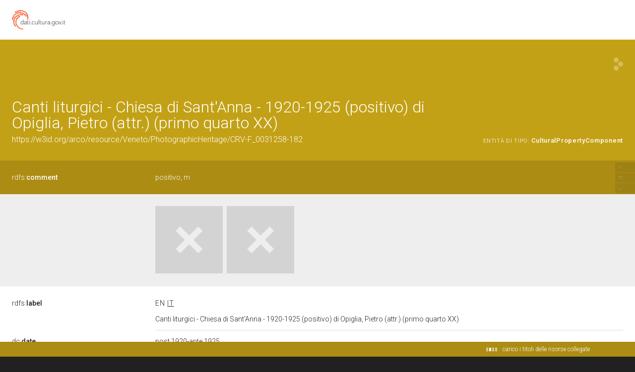

--- FILE ---
content_type: application/xml;charset=UTF-8
request_url: https://dati.beniculturali.it/lodview-arco/linkedResourceInverses
body_size: 3554
content:
<?xml version="1.0" encoding="UTF-8"?>
<root><resource about="https://w3id.org/arco/ontology/context-description/isSubjectOf" nsabout="a-cd:isSubjectOf" propertyurl="/lodview-arco/ontology/context-description/isSubjectOf" propertylabel="" propertycomment="" ><count><![CDATA[1]]></count></resource>
<resource about="https://w3id.org/arco/ontology/location/isCulturalPropertyAddressOf" nsabout="a-loc:isCulturalPropertyAddressOf" propertyurl="/lodview-arco/ontology/location/isCulturalPropertyAddressOf" propertylabel="" propertycomment="" ><count><![CDATA[1]]></count></resource>
<resource about="https://w3id.org/arco/ontology/context-description/isDocumentationOf" nsabout="a-cd:isDocumentationOf" propertyurl="/lodview-arco/ontology/context-description/isDocumentationOf" propertylabel="" propertycomment="" ><count><![CDATA[2]]></count></resource>
<resource about="https://w3id.org/arco/ontology/context-description/isAuthorshipAttributionOf" nsabout="a-cd:isAuthorshipAttributionOf" propertyurl="/lodview-arco/ontology/context-description/isAuthorshipAttributionOf" propertylabel="" propertycomment="" ><count><![CDATA[1]]></count></resource>
<resource about="https://w3id.org/arco/ontology/catalogue/describesCulturalProperty" nsabout="a-cat:describesCulturalProperty" propertyurl="/lodview-arco/ontology/catalogue/describesCulturalProperty" propertylabel="" propertycomment="" ><count><![CDATA[1]]></count></resource>
<resource about="https://w3id.org/arco/ontology/location/isTimeIndexedTypedLocationOf" nsabout="a-loc:isTimeIndexedTypedLocationOf" propertyurl="/lodview-arco/ontology/location/isTimeIndexedTypedLocationOf" propertylabel="" propertycomment="" ><count><![CDATA[2]]></count></resource>
<resource about="https://w3id.org/arco/ontology/context-description/isBibliographyOf" nsabout="a-cd:isBibliographyOf" propertyurl="/lodview-arco/ontology/context-description/isBibliographyOf" propertylabel="" propertycomment="" ><count><![CDATA[2]]></count></resource>
<resource about="https://w3id.org/arco/ontology/arco/isCataloguingAgencyOf" nsabout="arco:isCataloguingAgencyOf" propertyurl="/lodview-arco/ontology/arco/isCataloguingAgencyOf" propertylabel="" propertycomment="" ><count><![CDATA[1]]></count></resource>
<resource about="https://w3id.org/arco/ontology/location/isCulturalInstituteOrSiteOf" nsabout="a-loc:isCulturalInstituteOrSiteOf" propertyurl="/lodview-arco/ontology/location/isCulturalInstituteOrSiteOf" propertylabel="" propertycomment="" ><count><![CDATA[1]]></count></resource>
<resource about="https://w3id.org/arco/ontology/context-description/isTitleOf" nsabout="a-cd:isTitleOf" propertyurl="/lodview-arco/ontology/context-description/isTitleOf" propertylabel="" propertycomment="" ><count><![CDATA[1]]></count></resource>
<resource about="https://w3id.org/arco/ontology/context-description/isAcquisitionOf" nsabout="a-cd:isAcquisitionOf" propertyurl="/lodview-arco/ontology/context-description/isAcquisitionOf" propertylabel="" propertycomment="" ><count><![CDATA[1]]></count></resource>
<resource about="https://w3id.org/arco/ontology/context-description/hasMemberOfArchivalRecordSet" nsabout="a-cd:hasMemberOfArchivalRecordSet" propertyurl="/lodview-arco/ontology/context-description/hasMemberOfArchivalRecordSet" propertylabel="" propertycomment="" ><count><![CDATA[1]]></count></resource>
<resource about="https://w3id.org/arco/ontology/core/isPartOf" nsabout="core:isPartOf" propertyurl="/lodview-arco/ontology/core/isPartOf" propertylabel="" propertycomment="" ><count><![CDATA[1]]></count></resource>
</root>

--- FILE ---
content_type: application/xml;charset=UTF-8
request_url: https://dati.beniculturali.it/lodview-arco/linkedResourceTitles
body_size: 9105
content:
<?xml version="1.0" encoding="UTF-8"?>
<root><resource about="https://w3id.org/arco/resource/Veneto/Title/CRV-F_0031258-182-capodistria-chiesa-di-s-anna-sacro-convivio-in-madreperla-sec-xviii" nsabout="null:CRV-F_0031258-182-capodistria-chiesa-di-s-anna-sacro-convivio-in-madreperla-sec-xviii"><title><![CDATA[Capodistria - Chiesa di S. Anna, sacro convivio in madreperla sec. XVIII]]></title></resource>
<resource about="https://w3id.org/arco/resource/Veneto/PreferredAuthorshipAttribution/CRV-F_0031258-182-photographer-1" nsabout="null:CRV-F_0031258-182-photographer-1"><title><![CDATA[Attribuzione di autore di fotografia preferita, maggiormente accreditata o convincente del bene: CRV-F_0031258-182]]></title></resource>
<resource about="https://w3id.org/arco/resource/Veneto/ConservationStatus/CRV-F_0031258-182-conservation-status-1" nsabout="null:CRV-F_0031258-182-conservation-status-1"><title><![CDATA[Stato di conservazione 1 del bene: CRV-F_0031258-182]]></title></resource>
<resource about="https://w3id.org/arco/resource/Veneto/Inscription/CRV-F_0031258-182-inscription-3" nsabout="null:CRV-F_0031258-182-inscription-3"><title><![CDATA[Iscrizione 3 sul bene culturale CRV-F_0031258-182]]></title></resource>
<resource about="https://w3id.org/arco/ontology/arco/CulturalPropertyComponent" nsabout="arco:CulturalPropertyComponent"><title><![CDATA[Parte Componente di Bene Culturale]]></title></resource>
<resource about="https://w3id.org/arco/ontology/arco/PhotographicHeritage" nsabout="arco:PhotographicHeritage"><title><![CDATA[Bene Fotografico]]></title></resource>
<resource about="https://w3id.org/arco/resource/Veneto/PhotographicHeritage/CRV-F_0030881-0" nsabout="null:CRV-F_0030881-0"><title><![CDATA[Opere d'arte - Edifici - Paesaggio - Danni di guerra - Friuli Venezia Giulia (positivo) di Zanchi, Antonio (attr.), Bosa, Antonio (attr.), Opiglia, Pietro (attr.) (primo quarto XX)]]></title></resource>
<resource about="https://w3id.org/arco/resource/Veneto/MeasurementCollection/CRV-F_0031258-182-1" nsabout="null:CRV-F_0031258-182-1"><title><![CDATA[Misure del bene culturale CRV-F_0031258-182]]></title></resource>
<resource about="https://w3id.org/arco/resource/Veneto/TimeIndexedTypedLocation/CRV-F_0031258-182-current" nsabout="null:CRV-F_0031258-182-current"><title><![CDATA[Localizzazione fisica attuale del bene: CRV-F_0031258-182]]></title></resource>
<resource about="https://w3id.org/arco/resource/Veneto/AgentRole/CRV-F_0031258-182-cataloguing-agency" nsabout="null:CRV-F_0031258-182-cataloguing-agency"><title><![CDATA[Ente schedatore del bene CRV-F_0031258-182: UNIVE_FBC]]></title></resource>
<resource about="https://w3id.org/arco/resource/Veneto/Inscription/CRV-F_0031258-182-inscription-1" nsabout="null:CRV-F_0031258-182-inscription-1"><title><![CDATA[Iscrizione 1 sul bene culturale CRV-F_0031258-182]]></title></resource>
<resource about="https://w3id.org/arco/resource/Veneto/TimeIndexedTypedLocation/CRV-F_0031258-182-shot" nsabout="null:CRV-F_0031258-182-shot"><title><![CDATA[Localizzazione di ripresa del bene: CRV-F_0031258-182]]></title></resource>
<resource about="https://w3id.org/arco/resource/Veneto/Inscription/CRV-F_0031258-182-inscription-2" nsabout="null:CRV-F_0031258-182-inscription-2"><title><![CDATA[Iscrizione 2 sul bene culturale CRV-F_0031258-182]]></title></resource>
<resource about="https://w3id.org/arco/resource/Veneto/LegalSituation/CRV-F_0031258-182-legal-situation-proprieta-ente-pubblico-non-territoriale" nsabout="null:CRV-F_0031258-182-legal-situation-proprieta-ente-pubblico-non-territoriale"><title><![CDATA[Condizione giuridica del bene culturale CRV-F_0031258-182: propriet&agrave; Ente pubblico non territoriale]]></title></resource>
<resource about="https://w3id.org/arco/resource/Veneto/TechnicalCharacteristic/b-n" nsabout="null:b-n"><title><![CDATA[B/ N]]></title></resource>
<resource about="https://w3id.org/arco/resource/Veneto/CulturalPropertyType/20e6d3fc7923851fb8313bad70a9fd65" nsabout="null:20e6d3fc7923851fb8313bad70a9fd65"><title><![CDATA[positivo]]></title></resource>
<resource about="https://w3id.org/arco/resource/Veneto/Dating/CRV-F_0031258-182-1" nsabout="null:CRV-F_0031258-182-1"><title><![CDATA[Cronologia 1 del bene CRV-F_0031258-182]]></title></resource>
<resource about="https://w3id.org/arco/resource/Veneto/Address/5686c75e41c6eed63eea10ab8f261ec0" nsabout="null:5686c75e41c6eed63eea10ab8f261ec0"><title><![CDATA[Italia, Veneto, VE, Venezia]]></title></resource>
<resource about="https://w3id.org/arco/resource/Veneto/Agent/a96e2e946f484e43750f73d58a092c5b-attr" nsabout="null:a96e2e946f484e43750f73d58a092c5b-attr"><title><![CDATA[]]></title></resource>
<resource about="https://w3id.org/arco/resource/Veneto/CatalogueRecordF/CRV-F_0031258-182" nsabout="null:CRV-F_0031258-182"><title><![CDATA[Scheda catalografica n: CRV-F_0031258-182]]></title></resource>
<resource about="https://w3id.org/arco/resource/Veneto/InventorySituation/CRV-F_0031258-182-1" nsabout="null:CRV-F_0031258-182-1"><title><![CDATA[Situazione inventariale del bene: CRV-F_0031258-182]]></title></resource>
<resource about="https://w3id.org/arco/resource/Veneto/Bibliography/CRV-F_0031258-182-bibliography-1" nsabout="null:CRV-F_0031258-182-bibliography-1"><title><![CDATA[Bibliografia 1 del bene culturale: CRV-F_0031258-182]]></title></resource>
<resource about="https://w3id.org/arco/resource/Veneto/ArchivalRecordSetMembership/CRV-F_0031258-182" nsabout="null:CRV-F_0031258-182"><title><![CDATA[Appartenenza a unit&agrave; archivistica complessa del bene: CRV-F_0031258-182]]></title></resource>
<resource about="https://w3id.org/arco/resource/Veneto/Bibliography/CRV-F_0031258-182-bibliography-2" nsabout="null:CRV-F_0031258-182-bibliography-2"><title><![CDATA[Bibliografia 2 del bene culturale: CRV-F_0031258-182]]></title></resource>
<resource about="https://w3id.org/arco/resource/Veneto/CulturalInstituteOrSite/b935320721b3528c77f7999901afe091" nsabout="null:b935320721b3528c77f7999901afe091"><title><![CDATA[Archivio Fototeca Antonio Morassi]]></title></resource>
<resource about="https://w3id.org/arco/ontology/arco/MovableCulturalProperty" nsabout="arco:MovableCulturalProperty"><title><![CDATA[Bene mobile]]></title></resource>
<resource about="https://w3id.org/arco/resource/Veneto/ArchivalFonds/archivio-fototeca-antonio-morassi-venezia-archivio-fototeca-antonio-morassi" nsabout="null:archivio-fototeca-antonio-morassi-venezia-archivio-fototeca-antonio-morassi"><title><![CDATA[Archivio Fototeca Antonio Morassi]]></title></resource>
<resource about="https://w3id.org/arco/resource/Veneto/Agent/30889042dd1f4ae4768e690c8030bb94" nsabout="null:30889042dd1f4ae4768e690c8030bb94"><title><![CDATA[UNIVE_FBC]]></title></resource>
<resource about="https://w3id.org/arco/resource/Veneto/Subject/c07195a844622196e5f97234d3a49834" nsabout="null:c07195a844622196e5f97234d3a49834"><title><![CDATA[Canti Liturgici - Chiesa Di Sant'anna  - 1920-1925]]></title></resource>
<resource about="https://w3id.org/arco/resource/Veneto/CulturalEntityTechnicalStatus/CRV-F_0031258-182" nsabout="null:CRV-F_0031258-182"><title><![CDATA[Stato tecnico del bene culturale CRV-F_0031258-182]]></title></resource>
<resource about="https://w3id.org/arco/resource/Veneto/Acquisition/CRV-F_0031258-182-acquisition-1" nsabout="null:CRV-F_0031258-182-acquisition-1"><title><![CDATA[Acquisizione 1 del bene culturale: CRV-F_0031258-182]]></title></resource>
<resource about="https://w3id.org/arco/resource/Veneto/PhotographicHeritage/05-0" nsabout="null:05-0"><title><![CDATA[]]></title></resource>
<resource about="https://w3id.org/arco/resource/Veneto/PhotographicDocumentation/CRV-F_0031258-182-photographic-documentation-1" nsabout="null:CRV-F_0031258-182-photographic-documentation-1"><title><![CDATA[Documentazione fotografica 1 del bene culturale: CRV-F_0031258-182]]></title></resource>
<resource about="https://w3id.org/arco/resource/Veneto/TechnicalCharacteristic/gelatina-ai-sali-dargento-carta" nsabout="null:gelatina-ai-sali-dargento-carta"><title><![CDATA[gelatina ai sali d'argento/ carta]]></title></resource>
<resource about="https://w3id.org/arco/resource/Veneto/CulturalPropertyPart/CRV-F_0031258-182-part-supporto-primario" nsabout="null:CRV-F_0031258-182-part-supporto-primario"><title><![CDATA[supporto primario]]></title></resource>
<resource about="https://w3id.org/arco/resource/Veneto/PhotographicDocumentation/CRV-F_0031258-182-photographic-documentation-2" nsabout="null:CRV-F_0031258-182-photographic-documentation-2"><title><![CDATA[Documentazione fotografica 2 del bene culturale: CRV-F_0031258-182]]></title></resource>
<resource about="https://w3id.org/arco/resource/Veneto/Stamp/CRV-F_0031258-182-affixed-element-1" nsabout="null:CRV-F_0031258-182-affixed-element-1"><title><![CDATA[Elemento 1 apposto sul bene CRV-F_0031258-182: timbro]]></title></resource>
<resource about="https://w3id.org/arco/resource/Veneto/Stamp/CRV-F_0031258-182-affixed-element-2" nsabout="null:CRV-F_0031258-182-affixed-element-2"><title><![CDATA[Elemento 2 apposto sul bene CRV-F_0031258-182: timbro]]></title></resource>
</root>